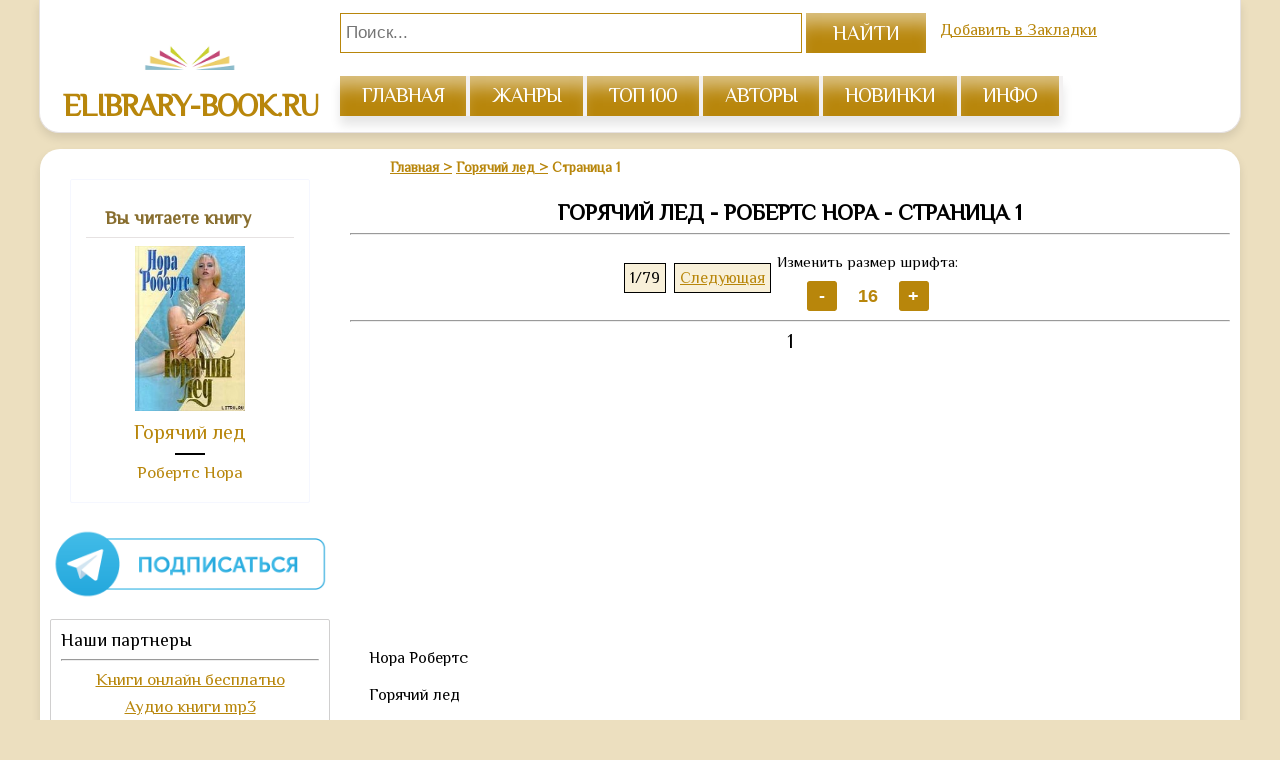

--- FILE ---
content_type: text/html; charset=UTF-8
request_url: https://elibrary-book.ru/bookread-23322
body_size: 9719
content:
<!DOCTYPE html>
<html lang="ru">
    <head>
        <meta charset="UTF-8">
        <meta name="viewport" content="width=device-width, initial-scale=1, maximum-scale=1.0, user-scalable=no">
        <title>Книга Горячий лед - читать онлайн - Страница 1. Автор: Робертс Нора. Все книги бесплатно</title>
        <meta name="description" content="Читайте книгу Горячий лед автора Робертс Нора на нашем сайте elibrary-book.ru">
        <meta name="keywords" content="Горячий лед, Робертс Нора, читать, онлайн, книга, бесплатно">
        <meta name="robots" content="index,follow">
                    <link href="https://elibrary-book.ru/bookread-23322/page-1" rel="canonical">
            <link rel="next" href="/bookread-23322/page-2" />
   
        <link rel="icon" href="/favicon.ico" type="image/x-icon" />
        <meta property="og:type" content="book" />
        <meta property="og:title" content="Книга Горячий лед - читать онлайн - Страница 1. Автор: Робертс Нора. Все книги бесплатно" />
        <meta property="og:description" content="Читайте книгу Горячий лед автора Робертс Нора на нашем сайте elibrary-book.ru" />
        <meta property="og:image" content="https://web-literatura.ru/pic/2/3/3/2/2/w177/kniga-roberts-nora-goryachiy-led.jpg" />
        <meta property="og:url" content="https://elibrary-book.ru/bookread-23322/page-1" />        
        <meta property="og:site_name" content="Все книги бесплатно" />       
        <link rel="alternate" href="/rss" title="RSS feed" type="application/rss+xml" />
        <link href="/default.css?v=1.38" rel="stylesheet"> 
            <link href="https://fonts.googleapis.com/css?family=Philosopher" rel="stylesheet">
            <script async src="//pagead2.googlesyndication.com/pagead/js/adsbygoogle.js" type="5a2c67bb80cb0c25b3423ae3-text/javascript"></script>
            <script type="5a2c67bb80cb0c25b3423ae3-text/javascript">
                 (adsbygoogle = window.adsbygoogle || []).push({
                      google_ad_client: "ca-pub-2571090897727115",
                      enable_page_level_ads: true
                 });
            </script>
            <script type="5a2c67bb80cb0c25b3423ae3-text/javascript">
                if(window.location.hostname!='elibrary-book.ru'){var path=window.location.pathname;window.location.replace("https://elibrary-book.ru"+path);}
            </script>  
    </head>
    <body>
        
                <div id="header">
            <nav class="clearfix"> 
                <div id="logo">
                    <a href="https://elibrary-book.ru"><img src="/logo.png" alt="Онлайн библиотека elibrary-book.ru" /><i>elibrary-book.ru</i></a>
                </div>  
                <div class="navbar-header">                    
                    <a class="name-mob" href="https://elibrary-book.ru">elibrary-book.ru</a>
                    <a href="#" id="pull">                    
                        <span class="icon-bar"></span>
                        <span class="icon-bar"></span>
                        <span class="icon-bar"></span>
                    </a>
                </div>
                <div id="menu">  
                    <div id="splash" class="curved">
                        <form method="get" id="search" action="https://elibrary-book.ru/search"> 
                        <input type="text" minlength="3" name="text" class="textsearch" value="" placeholder="Поиск..." required  />
                        <input type="submit" value="Найти" class="but" />
                        </form>
                    </div>  
                    <a class="bookmarks" href="" onclick="if (!window.__cfRLUnblockHandlers) return false; return bookmark(this);" data-cf-modified-5a2c67bb80cb0c25b3423ae3-="">Добавить в Закладки</a>                                       
                    <ul>
                        <li><a href="https://elibrary-book.ru/" title="главная">главная</a></li>
                        <li><a href="https://elibrary-book.ru/genres" title="Жанры">жанры</a></li>
                        <li><a href="https://elibrary-book.ru/top" title="топ 100">топ 100</a></li>
                        <li><a href="https://elibrary-book.ru/authors" title="авторы">авторы</a></li>
                        <li><a href="https://elibrary-book.ru/new" title="Новинки">Новинки</a></li>
                        <li><a href="https://elibrary-book.ru/info" title="инфо">инфо</a></li>
                    </ul>    
                </div>                 
            </nav>
        </div> 
                     <!--   <div class="block-rekl">
        <a target="_blank" class="left" href="https://allsale.pro/product-category/knigi/"><img src="https://booksfinder.ru/picture/allsale_banner_left.png"></a>
        <a target="_blank" class="right" href="https://allsale.pro/product-category/kursy/"><img src="https://booksfinder.ru/picture/allsale_banner_right.png"></a>
    </div> -->
      
        <div id="content"> 
            <div id="posts" class="curved">
                <div id="all-genres"><span>Выбери любимый жанр</span></div>
                <div class="post">
                    <ul class="breadcrumb" itemscope="" itemtype="https://schema.org/BreadcrumbList">
                        <li itemprop="itemListElement" itemscope="" itemtype="https://schema.org/ListItem">
                            <a href="/" itemprop="item"><span itemprop="name">Главная</span></a><meta itemprop="position" content="1">
                        </li>
                        <li class="active" itemprop="itemListElement" itemscope="" itemtype="https://schema.org/ListItem">
                            <a href="/book-23322" itemprop="item"><span itemprop="name">Горячий лед</span></a><meta itemprop="position" content="2">                        
                        </li>
                        <li class="active" itemprop="itemListElement" itemscope="" itemtype="https://schema.org/ListItem">
                            <span itemprop="name">Страница 1</span><meta itemprop="position" content="3">
                        </li>
                    </ul>
                    <h1>Горячий лед - Робертс Нора - Страница 1</h1>
                    <hr>
                        <div id="bpagination">
                            <ul>
                                                            
                                <li class="current">1/79</li>
                                                                    <li><a href="/bookread-23322/page-2">Следующая</a></li>
                                    </ul>
                        </div>
                        <div class="font_size">
                            Изменить размер шрифта: 
                            <div>
                                <input type="button" value="-"> 
                                <input type="text" readonly=""> 
                                <input type="button" value="+">
                            </div>
                        </div> 
                        <hr>
                        <div id="page" style="text-align:center;">
                            <span style="font-size:20px;color:black;padding-top:20px;">1</span>
                        </div>                   
                        <div id="texts"> 
                            <script async src="https://pagead2.googlesyndication.com/pagead/js/adsbygoogle.js" type="5a2c67bb80cb0c25b3423ae3-text/javascript"></script>
                        <!-- elibrary-book - read-book -->
                        <ins class="adsbygoogle"
                             style="display:block"
                             data-ad-client="ca-pub-2571090897727115"
                             data-ad-slot="2988031978"
                             data-ad-format="auto"
                             data-full-width-responsive="true"></ins>
                        <script type="5a2c67bb80cb0c25b3423ae3-text/javascript">
                             (adsbygoogle = window.adsbygoogle || []).push({});
                        </script>                            <a name="section_1" class="fb2-title-main"><p>Нора Робертс</p><p>Горячий лед</p></a><div class="fb2-empty-line"></div><a name="section_2" class="fb2-title"><p>Глава 1</p></a><p>Дуг бежал, спасая свою жизнь. Бежал уже не в первый раз. Мельком взглянув на витрину магазина Тиффани, он, как всегда, поразился ее изящному оформлению. И почему-то это вселило в него надежду, что бежит он не в последний раз. Ночь была холодной, от капель апрельского дождя блестели шоссе и тротуары. Дул ветерок, который даже на Манхэттен принес нежный аромат весны. Дуг вспотел. Они были слишком близко.</p><p>В этот ночной час Пятая авеню была спокойной, даже, можно сказать, тихой. Лишь изредка свет фар разрывал темноту; движения почти не наблюдалось. Днем здесь он бы просто затерялся в толпе, но сейчас это было явно невозможно. Пробегая мимо Тридцать пятой улицы, Дуг подумал, что, может, стоит нырнуть в подземку, но сразу отмел эту мысль: если бы они увидели, как он туда входит, ему бы уже никогда оттуда не выйти.</p><p>За спиной раздался визг тормозов. Дуг рванул за угол. Что-то ужалило его в предплечье. Услышав хлопок выстрела, он понял, что стреляли из пистолета с глушителем. Он не замедлил темпа, хотя почти сразу почувствовал запах крови. Дело принимало скверный оборот. И у него появилось ощущение, что они могут сделать гораздо хуже.</p><p>Однако на Пятьдесят второй улице были люди – группа здесь, группа там, одни шли, другие стояли. То тут, то там слышались музыка и шум голосов. На его тяжелое дыхание никто не обратил внимания. Дуг тихо встал позади рыжеволосой женщины сантиметров на десять выше его собственных метра восьмидесяти. Она в упоении слушала музыку, лившуюся из портативного стереоприемника. Прятаться за ней было все равно что укрываться в бурю за развесистым деревом. Дуг смог перевести дыхание и осмотреть рану. Он истекал кровью как поросенок. Не задумываясь, Дуг вытащил полосатый носовой платок из заднего кармана джинсов рыжей и обмотал им руку. Женщина ничего не почувствовала и продолжала слушать музыку – у него были очень проворные пальцы.</p><p>Дугу было понятно, что убить человека прямо в толпе значительно труднее. Не то чтобы невозможно – просто труднее. Он медленно перемещался от одной группы людей к другой, напрягая зрение и слух, чтобы не пропустить черный «линкольн».</p><p>Около Лексингтона Дуг увидел, что на расстоянии квартала затормозил лимузин и из него вышли трое в элегантных темных костюмах. Они его пока еще не обнаружили, но было ясно, что это ненадолго. Мысль Дуга работала быстро. Он оглядел толпу, в которой хотел бы сейчас раствориться. Пожалуй, эта черная кожа с двадцатью «молниями» подойдет.</p><p>– Эй! – Он схватил за руку стоявшего рядом парня. – Я заплачу тебе пятьдесят баксов за твою куртку.</p><p>Парень с торчащими во все стороны светлыми волосами и очень бледным лицом проигнорировал его предложение:</p><p>– Проваливай. Это же кожа.</p><p>– Тогда сто, – еле слышно пробормотал Дуг. Трое подходили все ближе и ближе.</p><p>На этот раз парень проявил большую заинтересованность, повернувшись к нему так, что Дуг мог видеть на его щеке крохотную татуировку, изображавшую стервятника.</p><p>– Две сотни, и она твоя. Дуг уже доставал бумажник.</p><p>– За две сотни я хочу и стекла. Парень немедленно вытащил солнечные очки в оправе с зеркальными стеклами:</p><p>– Ты их уже получил.</p><p>– Ну тогда давай я тебе помогу это снять. – Быстрым движением Дуг стянул с парня куртку. Всунув ему деньги, он натянул куртку на себя, охнув от боли в левой руке. Куртка пропиталась запахом ее прежнего владельца – не очень приятным. Не обращая на это внимания. Дуг застегнул «молнию». – Смотри, вон идут трое парней в костюмах, как у гробовщиков. Они ищут статистов для видео. Ты и твои друзья можете обратить на себя их внимание.</p><p>– Да ну?</p><p>И пока мальчишка оглядывался с классическим для подростка скучающим видом. Дуг шмыгнул в ближайшую дверь и оказался в ресторане.</p><p>Приглушенный свет придавал стенам бледный оттенок. За столами, покрытыми белыми скатертями, под вычурными гравюрами сидели посетители. Блестящие медные перила указывали дорогу в маленькие, уютные залы или сверкающий зеркалами бар. Дуг уловил аромат французской кухни – шалфей, красное бургундское вино, чабрец. Он хотел было проскочить мимо метрдотеля к дальнему столику, но потом подумал, что лучше укрыться в баре. Придав лицу скучающее выражение, Дуг засунул руки в карманы и с развязным видом двинулся вперед. Облокотившись на стойку бара, он уже высчитывал, когда и как он отсюда выйдет.</p><p>– Виски. – Он поправил темные очки на носу. – «Сигрэм». И оставьте бутылку.</p><p>Дуг стоял сгорбившись и слегка повернувшись в сторону двери. Темные волосы спадали на воротник куртки; худое лицо было гладко выбрито. Глаза, скрытые за зеркальными стеклами очков, были нацелены на дверь. Первый глоток виски обжег горло, и Дуг сразу же сделал второй глоток. Его мозг быстро прорабатывал все варианты.</p><p>Он с детства привык думать стоя, так же как привык убегать тогда, когда это было наилучшим решением. Он не останавливался перед дракой, но только в том случае, если преимущество было на его стороне. Он мог вести дела честно, а мог лишь слегка касаться истины – в зависимости оттого, что оказывалось выгоднее.</p><p>То, что было сейчас приклеено пластырем к его груди, давало Дугу возможность удовлетворить пристрастие к роскоши и легкой жизни – пристрастие, которое он всегда стремился в себе развить. Однако те, кто находился снаружи, прочесывая улицы в поисках его персоны, могли очень быстро вообще положить конец его жизни. Взвесив то и другое, Дуг решил все же поставить на кучу денег.</p><p>Рядом с ним парочка горячо обсуждала последний роман Мейлера. Несколько человек спорили о том, стоит ли отправиться в клуб, где есть джаз и дешевая выпивка. Как понял Дуг, толпа возле бара в основном состояла из одиночек, которые стремились с помощью алкоголя снять напряжение трудового дня, а заодно показать себя другим таким же одиночкам. Здесь были кожаные юбки, костюмы-тройки и высокие ботинки. Успокоенный, Дуг вытащил сигарету. Для того чтобы спрятаться, он выбрал неплохое место.</p><p>Блондинка в сером костюме опустилась на соседнюю табуретку и поднесла зажигалку к его сигарете. От нее пахло водкой и духами «Шанель». Поставив перед собой недопитый стакан, она с удивлением заметила:</p><p>– Я тебя здесь раньше не видела.</p><p>Дуг коротко взглянул на нее – слегка затуманенный взор и хищная улыбка. В другое время он бы ей заинтересовался, но сейчас… Он сделал еще глоток.</p><p>– Да, я здесь впервые.</p><p>– Мой офис в двух кварталах отсюда. – Даже после трех рюмок «Столичной» она смогла разглядеть в этом самоуверенном мужчине что-то опасное. Заинтересовавшись, она подвинулась чуть ближе. – Я архитектор.</p><p>Дуг похолодел, когда увидел, что они вошли. Все трое выглядели очень неплохо. Повернувшись, он через плечо блондинки наблюдал за тем, как они разделились. Один из вошедших со скучающим видом встал у двери. У единственного выхода.</p><p>Скорее заинтересованная, чем обескураженная его невниманием, блондинка положила руку на плечо Дуга:</p><p>– А ты чем занимаешься?</p><p>Он влил виски себе в рот и, проглотив, почувствовал, как тепло разливается по телу.</p><p>– Я ворую, – сказал он ей, зная, что люди редко верят правдивым словам.</p><p>Блондинка улыбнулась, вытащила сигарету, затем передала ему свою зажигалку, ожидая, пока он даст ей прикурить.</p><p>– Очаровательно! – Она выпустила тонкую струйку дыма и забрала у него зажигалку. – Почему бы тебе не купить мне чего-нибудь выпить и не рассказать обо всем?</p><p>Как жалко, что он не попытался раньше отработать эту возможность. Она кажется такой подходящей! Обидно, что все не вовремя, потому что костюмчик у нее на груди только что не лопается.</p><p>– Не сегодня, милочка.</p><p>Стараясь сосредоточиться на делах. Дуг налил себе еще виски и отошел в тень, надеясь, что импровизированное переодевание может сработать. Но и тут он почувствовал, что ствол пистолета уперся ему в ребра. Значит, не сработало.</p>                        </div>
                        <div id="page" style="text-align:center;padding: 20px;">
                            <span style="font-size:20px;color:black;padding:20px;">1</span>       
                        </div>                       
                        
                        <div id="bpagination"> 
                            <ul>
                                                                <li class="current">1/79</li>
                                                                    <li><a href="/bookread-23322/page-2">Следующая</a></li>
                                    </ul>
                        </div> 
                        <div class="adv-read-bottom-book">
                            <script async src="https://pagead2.googlesyndication.com/pagead/js/adsbygoogle.js" type="5a2c67bb80cb0c25b3423ae3-text/javascript"></script>
                        <!-- elibrary-book - bottom -->
                        <ins class="adsbygoogle"
                             style="display:block"
                             data-ad-client="ca-pub-2571090897727115"
                             data-ad-slot="4001730740"
                             data-ad-format="auto"
                             data-full-width-responsive="true"></ins>
                        <script type="5a2c67bb80cb0c25b3423ae3-text/javascript">
                             (adsbygoogle = window.adsbygoogle || []).push({});
                        </script>                	</div>
                        <div>
                            <span>Перейти на страницу: </span>
                            <select style="font-family:inherit;font-size:14px;padding:5px;background:#f8f0d9;margin:2px;border:solid 1px black;text-align:center;" onchange="if (!window.__cfRLUnblockHandlers) return false; if (this.value) window.location.href=this.value" data-cf-modified-5a2c67bb80cb0c25b3423ae3-=""><option selected value="/bookread-23322/page-1">1</option><option  value="/bookread-23322/page-2">2</option><option  value="/bookread-23322/page-3">3</option><option  value="/bookread-23322/page-4">4</option><option  value="/bookread-23322/page-5">5</option><option  value="/bookread-23322/page-6">6</option><option  value="/bookread-23322/page-7">7</option><option  value="/bookread-23322/page-8">8</option><option  value="/bookread-23322/page-9">9</option><option  value="/bookread-23322/page-10">10</option><option  value="/bookread-23322/page-11">11</option><option  value="/bookread-23322/page-12">12</option><option  value="/bookread-23322/page-13">13</option><option  value="/bookread-23322/page-14">14</option><option  value="/bookread-23322/page-15">15</option><option  value="/bookread-23322/page-16">16</option><option  value="/bookread-23322/page-17">17</option><option  value="/bookread-23322/page-18">18</option><option  value="/bookread-23322/page-19">19</option><option  value="/bookread-23322/page-20">20</option><option  value="/bookread-23322/page-21">21</option><option  value="/bookread-23322/page-22">22</option><option  value="/bookread-23322/page-23">23</option><option  value="/bookread-23322/page-24">24</option><option  value="/bookread-23322/page-25">25</option><option  value="/bookread-23322/page-26">26</option><option  value="/bookread-23322/page-27">27</option><option  value="/bookread-23322/page-28">28</option><option  value="/bookread-23322/page-29">29</option><option  value="/bookread-23322/page-30">30</option><option  value="/bookread-23322/page-31">31</option><option  value="/bookread-23322/page-32">32</option><option  value="/bookread-23322/page-33">33</option><option  value="/bookread-23322/page-34">34</option><option  value="/bookread-23322/page-35">35</option><option  value="/bookread-23322/page-36">36</option><option  value="/bookread-23322/page-37">37</option><option  value="/bookread-23322/page-38">38</option><option  value="/bookread-23322/page-39">39</option><option  value="/bookread-23322/page-40">40</option><option  value="/bookread-23322/page-41">41</option><option  value="/bookread-23322/page-42">42</option><option  value="/bookread-23322/page-43">43</option><option  value="/bookread-23322/page-44">44</option><option  value="/bookread-23322/page-45">45</option><option  value="/bookread-23322/page-46">46</option><option  value="/bookread-23322/page-47">47</option><option  value="/bookread-23322/page-48">48</option><option  value="/bookread-23322/page-49">49</option><option  value="/bookread-23322/page-50">50</option><option  value="/bookread-23322/page-51">51</option><option  value="/bookread-23322/page-52">52</option><option  value="/bookread-23322/page-53">53</option><option  value="/bookread-23322/page-54">54</option><option  value="/bookread-23322/page-55">55</option><option  value="/bookread-23322/page-56">56</option><option  value="/bookread-23322/page-57">57</option><option  value="/bookread-23322/page-58">58</option><option  value="/bookread-23322/page-59">59</option><option  value="/bookread-23322/page-60">60</option><option  value="/bookread-23322/page-61">61</option><option  value="/bookread-23322/page-62">62</option><option  value="/bookread-23322/page-63">63</option><option  value="/bookread-23322/page-64">64</option><option  value="/bookread-23322/page-65">65</option><option  value="/bookread-23322/page-66">66</option><option  value="/bookread-23322/page-67">67</option><option  value="/bookread-23322/page-68">68</option><option  value="/bookread-23322/page-69">69</option><option  value="/bookread-23322/page-70">70</option><option  value="/bookread-23322/page-71">71</option><option  value="/bookread-23322/page-72">72</option><option  value="/bookread-23322/page-73">73</option><option  value="/bookread-23322/page-74">74</option><option  value="/bookread-23322/page-75">75</option><option  value="/bookread-23322/page-76">76</option><option  value="/bookread-23322/page-77">77</option><option  value="/bookread-23322/page-78">78</option><option  value="/bookread-23322/page-79">79</option></select>                        </div>     
                    </div>
            </div>
            <!-- sidebar left -->
<div id="bar"><div id="your_read"> 
                        <p>Вы читаете книгу</p>
                        <hr>
                        <img alt="Робертс Нора - Горячий лед" title="Читать книгу Горячий лед - Робертс Нора на сайте elibrary-book.ru" src="https://web-literatura.ru/pic/2/3/3/2/2/w177/kniga-roberts-nora-goryachiy-led.jpg" class="cover" itemprop="image">
                        <a class="name_book" title="Робертс Нора - о книге" href="/book-23322">Горячий лед</a>
                        <hr style="width:30px;margin: 4px auto 8px;border-color:#000;border-width: 2px;">
                        <a class="author_book" rel="author" title="Автор Робертс Нора - список книг автора" href="/author-3017" itemprop="author">Робертс Нора</a>            
                    </div><div class="adv-top-sidebar"></div><div>
                    <a href="https://t.me/mir_literatury" target="_blank" rel="noopener" title="Мир литературы в Telegram"><img style="width:100%" src="/telegram.gif" alt="Мир литературы"></a>
                </div><div class="our-parthners" style="margin-top: 15px">Наши партнеры <hr /><ul><li><a href="https://nice-books.ru" target="_blank" rel="nofollow noopener">Книги онлайн бесплатно</a></li><li><a href="https://audiobook-mp3.com" target="_blank" rel="nofollow noopener">Аудио книги mp3</a></li><li><a href="https://vse-knigi.org" target="_blank" rel="nofollow noopener">Библиотека: читать книги</a></li></ul></div><div class="adv-big-sidebar" style="margin-top: 15px"><script async src="https://pagead2.googlesyndication.com/pagead/js/adsbygoogle.js" type="5a2c67bb80cb0c25b3423ae3-text/javascript"></script>
                        <!-- elibrary-book - sidebar -->
                        <ins class="adsbygoogle"
                             style="display:block"
                             data-ad-client="ca-pub-2571090897727115"
                             data-ad-slot="4996098271"
                             data-ad-format="auto"
                             data-full-width-responsive="true"></ins>
                        <script type="5a2c67bb80cb0c25b3423ae3-text/javascript">
                             (adsbygoogle = window.adsbygoogle || []).push({});
                        </script></div></div>        </div>
        <div id="overlay">
            <div id="modal_form"><!-- Сaмo oкнo --> 
                <span id="modal_close">X</span> <!-- Кнoпкa зaкрыть --> 
                <div id="result-modal"></div>
            </div>
        </div><!-- Пoдлoжкa -->
    <div id="footer" class="curved">
        <div class="in-footer">
            <p id="copy">© https://elibrary-book.ru <a href="https://elibrary-book.ru"></a></p>
        </div>
    </div>
    <script type="5a2c67bb80cb0c25b3423ae3-text/javascript" src="https://read-book.ru/js/jquery-ui-1.10.4.custom.min.js"></script>
    <script type="5a2c67bb80cb0c25b3423ae3-text/javascript" src="https://read-book.ru/copy/cdn/js_type1.js?v=1.38"></script>
    <script type="5a2c67bb80cb0c25b3423ae3-text/javascript">
        $(document).ready(function () {
            $('#all-genres').click(function (event) {
                event.preventDefault();
                $('#overlay').fadeIn(400,
                        function () {
                            $('#modal_form')
                                    .css('display', 'block')
                                    .animate({opacity: 1}, 200);
                            $.ajax({
                                type: 'GET',
                                url: 'listgenres.json',
                                cache: false,
                                dataType: 'json',
                                success: function (data) {
                                    $('#result-modal').html(data.result);
                                },
                                error: function (err) {
                                    console.log('error');
                                }
                            });
                        });
            });
            $('#modal_close').click(function () {
                $('#modal_form')
                        .animate({opacity: 0}, 200,
                                function () {
                                    $(this).css('display', 'none');
                                    $('#overlay').fadeOut(400);
                                }
                        );
            });
        });
    </script>    
<!-- Yandex.Metrika counter --> <script type="5a2c67bb80cb0c25b3423ae3-text/javascript"> (function(m,e,t,r,i,k,a){m[i]=m[i]||function(){(m[i].a=m[i].a||[]).push(arguments)}; m[i].l=1*new Date();k=e.createElement(t),a=e.getElementsByTagName(t)[0],k.async=1,k.src=r,a.parentNode.insertBefore(k,a)}) (window, document, "script", "https://cdn.jsdelivr.net/npm/yandex-metrica-watch/tag.js", "ym"); ym(67622632, "init", { clickmap:true, trackLinks:true, accurateTrackBounce:true }); </script> <noscript><div><img src="https://mc.yandex.ru/watch/67622632" style="position:absolute; left:-9999px;" alt="" /></div></noscript> <!-- /Yandex.Metrika counter -->
        <script src="/cdn-cgi/scripts/7d0fa10a/cloudflare-static/rocket-loader.min.js" data-cf-settings="5a2c67bb80cb0c25b3423ae3-|49" defer></script><script defer src="https://static.cloudflareinsights.com/beacon.min.js/vcd15cbe7772f49c399c6a5babf22c1241717689176015" integrity="sha512-ZpsOmlRQV6y907TI0dKBHq9Md29nnaEIPlkf84rnaERnq6zvWvPUqr2ft8M1aS28oN72PdrCzSjY4U6VaAw1EQ==" data-cf-beacon='{"version":"2024.11.0","token":"887c09cde0ed48c0af773ed32012aea7","r":1,"server_timing":{"name":{"cfCacheStatus":true,"cfEdge":true,"cfExtPri":true,"cfL4":true,"cfOrigin":true,"cfSpeedBrain":true},"location_startswith":null}}' crossorigin="anonymous"></script>
</body>
</html>

--- FILE ---
content_type: text/html; charset=utf-8
request_url: https://www.google.com/recaptcha/api2/aframe
body_size: 267
content:
<!DOCTYPE HTML><html><head><meta http-equiv="content-type" content="text/html; charset=UTF-8"></head><body><script nonce="vfGH7hSSpHvx1jmUSJrP0A">/** Anti-fraud and anti-abuse applications only. See google.com/recaptcha */ try{var clients={'sodar':'https://pagead2.googlesyndication.com/pagead/sodar?'};window.addEventListener("message",function(a){try{if(a.source===window.parent){var b=JSON.parse(a.data);var c=clients[b['id']];if(c){var d=document.createElement('img');d.src=c+b['params']+'&rc='+(localStorage.getItem("rc::a")?sessionStorage.getItem("rc::b"):"");window.document.body.appendChild(d);sessionStorage.setItem("rc::e",parseInt(sessionStorage.getItem("rc::e")||0)+1);localStorage.setItem("rc::h",'1769720722317');}}}catch(b){}});window.parent.postMessage("_grecaptcha_ready", "*");}catch(b){}</script></body></html>

--- FILE ---
content_type: application/javascript
request_url: https://read-book.ru/copy/cdn/js_type1.js?v=1.38
body_size: 971
content:
var activate=true;$("#accordion").accordion({collapsible:true,active:activate,heightStyle:"content"});$("#sh").hide();$(document).ready(function(){$('#pull').click(function(){$('#menu').slideToggle(500);});$(window).resize(function(){if($(window).width()>500){$('#menu').removeAttr('style');}});});function getBrowserInfo(){var t,v=undefined;if(window.chrome)t='Chrome';else if(window.opera)t='Opera';else if(document.all){t='IE';var nv=navigator.appVersion;var s=nv.indexOf('MSIE')+5;v=nv.substring(s,s+1);}else if(navigator.appName)t='Netscape';return{type:t,version:v};}function bookmark(a){var url=window.document.location;var title=window.document.title;var b=getBrowserInfo();if(b.type=='IE'&&8>=b.version&&b.version>=4)window.external.AddFavorite(url,title);else if(b.type=='Opera'){a.href=url;a.rel="sidebar";a.title=url+','+title;return true;}else if(b.type=="Netscape")window.sidebar.addPanel(title,url,"");else
alert("Нажмите CTRL-D, чтобы добавить страницу в закладки.");return false;}function getCookie(name){var start=document.cookie.indexOf(name+'=');var len=start+name.length+1;if((!start)&&(name!=document.cookie.substring(0,name.length))){return null;}if(start==-1)return null;var end=document.cookie.indexOf(';',len);if(end==-1)end=document.cookie.length;return unescape(document.cookie.substring(len,end));}function setCookie(name,value,expires,path,domain,secure){expires instanceof Date?expires=expires.toGMTString():typeof(expires)=='number'&&(expires=(new Date(+(new Date)+expires*1e3)).toGMTString());var r=[name+"="+escape(value)],s,i;for(i in s={expires:expires,path:path,domain:domain}){s[i]&&r.push(i+"="+s[i]);}return secure&&r.push("secure"),document.cookie=r.join(";"),true;}$(document).ready(function(){var fontSize=getCookie('bfz');if(fontSize==null){fontSize=parseInt($('#texts p').css('fontSize'));}$('#texts p').css({'fontSize':fontSize+'px'});$('.font_size input[type="text"]').val(fontSize);$('.font_size input[type="button"]').click(function(){if($(this).val()=='-'){var fontSize=parseInt($('#texts p').css('fontSize'))-1;$('#texts p').css({'fontSize':fontSize+'px'});$('.font_size input[type="text"]').val(fontSize);setCookie('bfz',fontSize,86400,'/');}else if($(this).val()=='+'){var fontSize=parseInt($('#texts p').css('fontSize'))+1;$('#texts p').css({'fontSize':fontSize+'px'});$('.font_size input[type="text"]').val(fontSize);setCookie('bfz',fontSize,86400,'/');}});});